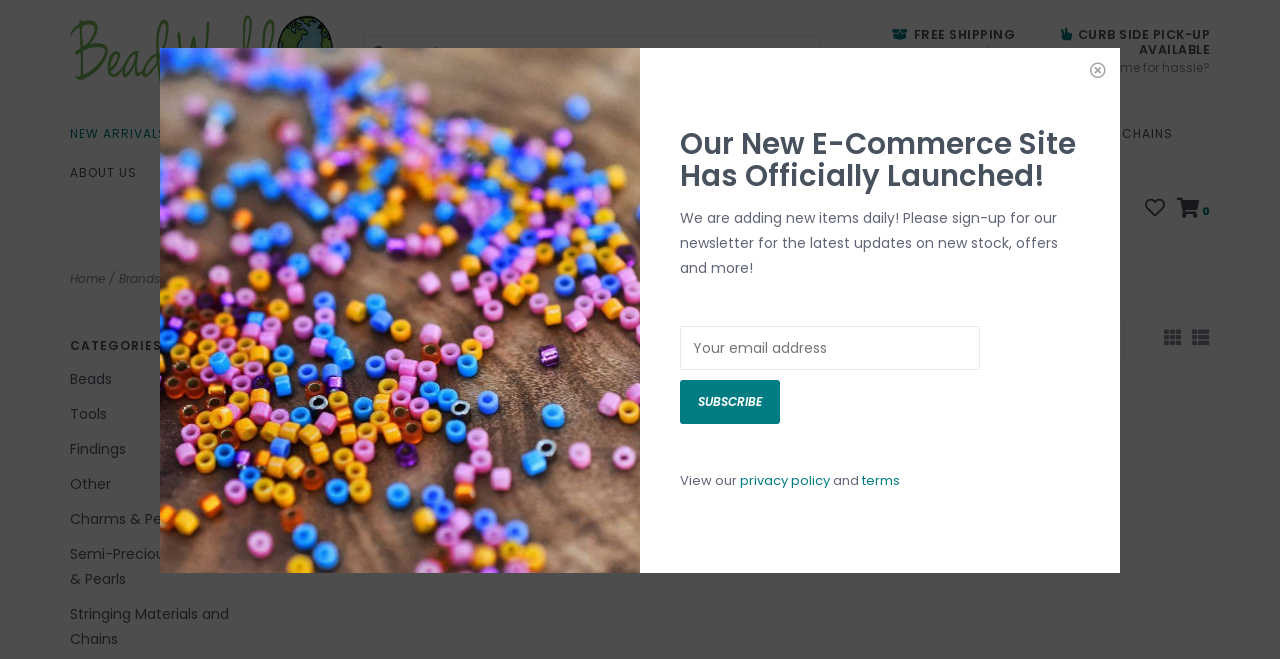

--- FILE ---
content_type: text/html;charset=utf-8
request_url: https://www.beadworld.ca/brands/beautiful-girl/
body_size: 9686
content:
<!DOCTYPE html>
<!-- Austin Theme: v.1.2.6 NoAM -->
<!-- ************************** -->
<html lang="en">
  <head>
    <meta charset="utf-8"/>
<!-- [START] 'blocks/head.rain' -->
<!--

  (c) 2008-2026 Lightspeed Netherlands B.V.
  http://www.lightspeedhq.com
  Generated: 18-01-2026 @ 10:18:55

-->
<link rel="canonical" href="https://www.beadworld.ca/brands/beautiful-girl/"/>
<link rel="alternate" href="https://www.beadworld.ca/index.rss" type="application/rss+xml" title="New products"/>
<meta name="robots" content="noodp,noydir"/>
<meta name="google-site-verification" content="Cpsey_PtBzyROO-kE-sly20FLIPwom3ySM5NGOURUEE"/>
<meta property="og:url" content="https://www.beadworld.ca/brands/beautiful-girl/?source=facebook"/>
<meta property="og:site_name" content="Bead World Incorporated"/>
<meta property="og:title" content="Beautiful Girl"/>
<!--[if lt IE 9]>
<script src="https://cdn.shoplightspeed.com/assets/html5shiv.js?2025-02-20"></script>
<![endif]-->
<!-- [END] 'blocks/head.rain' -->
    <title>Beautiful Girl - Bead World Incorporated</title>
    <meta name="description" content="" />
    <meta name="keywords" content="Beautiful, Girl" />
    <meta http-equiv="X-UA-Compatible" content="IE=edge">
    <meta name="viewport" content="width=device-width, initial-scale=1.0">
    <meta name="apple-mobile-web-app-capable" content="yes">
    <meta name="apple-mobile-web-app-status-bar-style" content="black">
    
    <link rel="shortcut icon" href="https://cdn.shoplightspeed.com/shops/636630/themes/8322/assets/favicon.ico?20200521152215?v1" type="image/x-icon" />
    <link rel="apple-touch-icon" sizes="180x180" href="https://cdn.shoplightspeed.com/shops/636630/themes/8322/assets/favicon.ico?20200521152215">
    
    <link href='//fonts.googleapis.com/css?family=Poppins:300,300i,400,400i,500,500i,600,600i,700,700i,800,800i' rel='stylesheet' type='text/css'>
    <link href='//fonts.googleapis.com/css?family=Poppins:300,300i,400,400i,500,500i,600,600i,700,700i,800,800i' rel='stylesheet' type='text/css'>
    <link href='//fonts.googleapis.com/css?family=Shrikhand:300,300i,400,400i,500,500i,600,600i,700,700i,800,800i' rel='stylesheet' type='text/css'>
    
    <!--<link rel="stylesheet" href="https://use.fontawesome.com/releases/v5.6.3/css/all.css" integrity="sha384-UHRtZLI+pbxtHCWp1t77Bi1L4ZtiqrqD80Kn4Z8NTSRyMA2Fd33n5dQ8lWUE00s/" crossorigin="anonymous">-->
    
    <link rel="stylesheet" href="https://use.fontawesome.com/releases/v5.15.4/css/all.css">
    
    <script src="https://cdn.shoplightspeed.com/assets/jquery-1-9-1.js?2025-02-20"></script>
    <script src="https://cdn.shoplightspeed.com/assets/jquery-ui-1-10-1.js?2025-02-20"></script>
    <script type="text/javascript" src="https://cdn.shoplightspeed.com/shops/636630/themes/8322/assets/slick.js?2025020721550420201207162957"></script>
    
    <link rel="stylesheet" href="https://cdn.shoplightspeed.com/shops/636630/themes/8322/assets/slick.css?2025020721550420201207162957"/>
    <link rel="stylesheet" href="https://cdn.shoplightspeed.com/shops/636630/themes/8322/assets/slick-theme.css?2025020721550420201207162957"/> 
    <link rel="stylesheet" href="https://cdn.shoplightspeed.com/shops/636630/themes/8322/assets/bootstrap.css?2025020721550420201207162957" />
    <link rel="stylesheet" href="https://cdn.shoplightspeed.com/shops/636630/themes/8322/assets/style.css?2025020721550420201207162957" />    
    <link rel="stylesheet" href="https://cdn.shoplightspeed.com/shops/636630/themes/8322/assets/settings.css?2025020721550420201207162957" />  
    <link rel="stylesheet" href="https://cdn.shoplightspeed.com/assets/gui-2-0.css?2025-02-20" />
    <link rel="stylesheet" href="https://cdn.shoplightspeed.com/assets/gui-responsive-2-0.css?2025-02-20" />   
    <link rel="stylesheet" href="https://cdn.shoplightspeed.com/shops/636630/themes/8322/assets/custom.css?2025020721550420201207162957" />
        
    <script type="text/javascript" src="https://cdn.shoplightspeed.com/shops/636630/themes/8322/assets/instafeed-min.js?2025020721550420201207162957"></script>
    <script type="text/javascript" src="https://cdn.shoplightspeed.com/shops/636630/themes/8322/assets/austin-instafeed.js?2025020721550420201207162957"></script>
   
    <script type="text/javascript" src="https://cdn.shoplightspeed.com/shops/636630/themes/8322/assets/global.js?2025020721550420201207162957"></script>
		<script type="text/javascript" src="https://cdn.shoplightspeed.com/shops/636630/themes/8322/assets/bootstrap.js?2025020721550420201207162957"></script>
    <script type="text/javascript" src="https://cdn.shoplightspeed.com/shops/636630/themes/8322/assets/jcarousel.js?2025020721550420201207162957"></script>
    <script type="text/javascript" src="https://cdn.shoplightspeed.com/assets/gui.js?2025-02-20"></script>
    <script type="text/javascript" src="https://cdn.shoplightspeed.com/assets/gui-responsive-2-0.js?2025-02-20"></script>
    <script type="text/javascript" src="https://cdn.shoplightspeed.com/shops/636630/themes/8322/assets/jquery-countdown-min.js?2025020721550420201207162957"></script>
    <script type="text/javascript" src="https://cdn.shoplightspeed.com/shops/636630/themes/8322/assets/jquery-cookie.js?2025020721550420201207162957"></script>
    <script type="text/javascript" src="https://cdn.shoplightspeed.com/shops/636630/themes/8322/assets/jquery-bpopup-min.js?2025020721550420201207162957"></script>
    
    <script type="text/javascript" src="https://cdn.shoplightspeed.com/shops/636630/themes/8322/assets/share42.js?2025020721550420201207162957"></script> 
        
    <!--[if lt IE 9]>
    <link rel="stylesheet" href="https://cdn.shoplightspeed.com/shops/636630/themes/8322/assets/style-ie.css?2025020721550420201207162957" />
    <![endif]-->
    <link rel="stylesheet" media="print" href="https://cdn.shoplightspeed.com/shops/636630/themes/8322/assets/print-min.css?2025020721550420201207162957" />
    
  </head>
  <body style="background: url('https://cdn.shoplightspeed.com/shops/636630/themes/8322/assets/background-main.png?2025020721550420201207162957') repeat top left;" class="body-main template-collection">
    <script>
    	var shopUrl = 'https://www.beadworld.ca/';
    </script>
    
        	
<!-- Element to pop up -->
<div id="newsletter-pop" class="align newsletter-pop wide">
  <span class="button b-close theme_preview_clickable"><span><i class="far fa-times-circle"></i></span></span>
    <div class="pop-bg-img col-sm-6 col-xs-12 vertical" style="background-image: url('https://cdn.shoplightspeed.com/shops/636630/themes/8322/v/4858/assets/newsletter-popup-bg.jpg?20200501085250');"></div>
    <div class="col-sm-6 vertical pop-content">
    <h2>Our New E-Commerce Site Has Officially Launched!</h2>
    <p>We are adding new items daily! Please sign-up for our newsletter for the latest updates on new stock, offers and more!</p>
    <form id="formNewsletter" action="https://www.beadworld.ca/account/newsletter/" method="post">
      <div class="form-row">
        <input type="hidden" name="key" value="61a0431a535c42dae78d6a2c49324984" />
        <input type="text" name="email" id="formNewsletterEmail" value="" placeholder="Your email address"/>
        <a class="btn" href="#" onclick="$('#formNewsletter').submit(); return false;" title="Subscribe" ><span>Subscribe</span></a>
      </div>
    </form>
    <p style="font-size: 13px;">View our <a href="/service/privacy-policy">privacy policy</a> and <a href="/service/general-terms-conditions">terms</a></p>
  </div>
</div>

<script>
$(window).on('load',function(){
  var visits = jQuery.cookie('visits') || 0;
  visits++;
  jQuery.cookie('visits', visits, { expires: 1, path: '/' });
  console.debug(jQuery.cookie('visits'));
  if ( jQuery.cookie('visits') > 1 ) {
    jQuery('#newsletter-pop').hide();
  } else {
    $('#newsletter-pop').bPopup({
     	closeClass: 'b-close',
      escClose: true,
      transition: 'fadeIn'
    })
  }
});
</script>        
    
<header>
      
  <div class="navigation container">
    <div class="logo-usp align">
      <ul class="burger vertical">
        <!--<i class="fas fa-bars"></i>-->
        <img src="https://cdn.shoplightspeed.com/themes/8322/assets/hamburger.png" width="25" alt="menu" />
      </ul>

              <div class="vertical logo col-sm-4 col-md-4 col-lg-3 large">
          <a href="https://www.beadworld.ca/" title="Bead World Incorporated">
            <img src="https://cdn.shoplightspeed.com/shops/636630/themes/8322/assets/logo.png?20200521152215" alt="Bead World Incorporated" />
          </a>
        </div>
            
            <div class="search-form vertical col-xs-12 col-sm-8 col-md-8 col-lg-5 hidden-xs">
        <form action="https://www.beadworld.ca/search/" method="get" id="formSearch">
          <input type="text" name="q" autocomplete="off"  value="" placeholder="Search "/>
          <span onclick="$('#formSearch').submit();" title="Search"></span>
          <span onclick="$('#formSearch').submit();" class="search-icon"><i class="fas fa-search"></i></span>
      	</form>                                                                                       			
      </div>
            
                  <div class="header-usp-wrap vertical col-xs-12 col-sm-6 col-md-4 col-lg-4 hidden-xs hidden-sm hidden-md">
                <div class="header-usp-1 col-xs-6">
          <span class="header-usp-title"><i class="fa fa-box-open"></i> Free Shipping</span>
          <span class="header-usp-subtext">On all orders over $200</span>
        </div>
                        <div class="header-usp-2 col-xs-6">
          <span class="header-usp-title"><i class="fa fa-hand-peace"></i> Curb side Pick-up available</span>
          <span class="header-usp-subtext">Who has time for hassle?</span>
        </div>
              </div>
                </div>
      
        <div class="primary-nav container left">
      <nav class="primary nonbounce desktop vertical left mega">
        <ul>
          <li class="item search-mobile visible-xs">
            <form action="https://www.beadworld.ca/search/" method="get" id="menuSearchMobile">
              <input type="text" name="q" autocomplete="off"  value="" placeholder="Search "/>
              <span onclick="$('#menuSearchMobile').submit();" title="Search"></span>
    				</form>
          </li>
                    <li class="item new-arrivals active">
            <a class="itemLink" href="https://www.beadworld.ca/collection/?sort=newest">New Arrivals</a>
          </li>
                                         <li class="item sub">
            <a class="itemLink" href="https://www.beadworld.ca/beads/" title="Beads">Beads</a>
                        <i class="icon-drop fas fa-angle-down"></i>
            <div class="subnav">
              <div class="container desktop">                <div class="sub-cats two-col">
                  <span class="subcat-title visible-lg">Categories</span>                  <ul class="subnavList">
                                        <!--<li class="item visible-xs">
                      <a class="itemLink" href="https://www.beadworld.ca/beads/" title="Beads">All Beads</a>
                    </li>-->
                                         <li class="subitem">                
                      <a class="subitemLink" href="https://www.beadworld.ca/beads/horn-pipe-beads/" title="Horn Pipe &amp; Beads">Horn Pipe &amp; Beads</a>
                                          </li>
                                         <li class="subitem">                
                      <a class="subitemLink" href="https://www.beadworld.ca/beads/bone-pipe-beads/" title="Bone Pipe &amp; Beads">Bone Pipe &amp; Beads</a>
                                          </li>
                                         <li class="subitem">                
                      <a class="subitemLink" href="https://www.beadworld.ca/beads/glass-beads/" title="Glass Beads">Glass Beads</a>
                       
                      <i class="icon-drop fas fa-angle-down"></i>
                      <div class="subnav visible-xs">
                      	<ul class="subnavList">
                                                    <!--<li class="item visible-xs">
                            <a class="itemLink" href="https://www.beadworld.ca/beads/glass-beads/" title="Glass Beads">All Glass Beads</a>
                          </li>-->
                                                                               <li class="subitem">                
                            <a class="subitemLink" href="https://www.beadworld.ca/beads/glass-beads/glass-pearls/" title="Glass Pearls">Glass Pearls</a>
                          </li>
                                                     <li class="subitem">                
                            <a class="subitemLink" href="https://www.beadworld.ca/beads/glass-beads/glass-bead-strands-2146354/" title="Glass Bead Strands">Glass Bead Strands</a>
                          </li>
                                                                            </ul>
                      </div>
                                          </li>
                                         <li class="subitem">                
                      <a class="subitemLink" href="https://www.beadworld.ca/beads/seed-beads/" title="Seed Beads">Seed Beads</a>
                       
                      <i class="icon-drop fas fa-angle-down"></i>
                      <div class="subnav visible-xs">
                      	<ul class="subnavList">
                                                    <!--<li class="item visible-xs">
                            <a class="itemLink" href="https://www.beadworld.ca/beads/seed-beads/" title="Seed Beads">All Seed Beads</a>
                          </li>-->
                                                                               <li class="subitem">                
                            <a class="subitemLink" href="https://www.beadworld.ca/beads/seed-beads/bugle-beads/" title="Bugle Beads">Bugle Beads</a>
                          </li>
                                                     <li class="subitem">                
                            <a class="subitemLink" href="https://www.beadworld.ca/beads/seed-beads/miyuki-delica-beads/" title="Miyuki Delica Beads">Miyuki Delica Beads</a>
                          </li>
                                                     <li class="subitem">                
                            <a class="subitemLink" href="https://www.beadworld.ca/beads/seed-beads/delica-pendants/" title="Delica Pendants">Delica Pendants</a>
                          </li>
                                                     <li class="subitem">                
                            <a class="subitemLink" href="https://www.beadworld.ca/beads/seed-beads/dyna-mites/" title="Dyna-Mites">Dyna-Mites</a>
                          </li>
                                                     <li class="subitem">                
                            <a class="subitemLink" href="https://www.beadworld.ca/beads/seed-beads/preciosa-seed-beads/" title="Preciosa Seed Beads">Preciosa Seed Beads</a>
                          </li>
                                                     <li class="subitem">                
                            <a class="subitemLink" href="https://www.beadworld.ca/beads/seed-beads/tila-beads/" title="Tila Beads">Tila Beads</a>
                          </li>
                                                     <li class="subitem">                
                            <a class="subitemLink" href="https://www.beadworld.ca/beads/seed-beads/mjb-seed-beads/" title="MJB Seed Beads">MJB Seed Beads</a>
                          </li>
                                                     <li class="subitem">                
                            <a class="subitemLink" href="https://www.beadworld.ca/beads/seed-beads/toho-beads/" title="Toho Beads">Toho Beads</a>
                          </li>
                                                                            </ul>
                      </div>
                                          </li>
                                         <li class="subitem">                
                      <a class="subitemLink" href="https://www.beadworld.ca/beads/crystal-beads/" title="Crystal Beads">Crystal Beads</a>
                       
                      <i class="icon-drop fas fa-angle-down"></i>
                      <div class="subnav visible-xs">
                      	<ul class="subnavList">
                                                    <!--<li class="item visible-xs">
                            <a class="itemLink" href="https://www.beadworld.ca/beads/crystal-beads/" title="Crystal Beads">All Crystal Beads</a>
                          </li>-->
                                                                               <li class="subitem">                
                            <a class="subitemLink" href="https://www.beadworld.ca/beads/crystal-beads/crystal-beads/" title="Crystal Beads">Crystal Beads</a>
                          </li>
                                                                            </ul>
                      </div>
                                          </li>
                                         <li class="subitem">                
                      <a class="subitemLink" href="https://www.beadworld.ca/beads/hematite-beads/" title="Hematite Beads">Hematite Beads</a>
                                          </li>
                                         <li class="subitem">                
                      <a class="subitemLink" href="https://www.beadworld.ca/beads/shell-beads/" title="Shell Beads">Shell Beads</a>
                                          </li>
                                                          </ul>
                </div>
							              <div class="cat-profile align visible-lg">
                                <div class="mega-feat-product vertical"><a href="https://www.beadworld.ca/beads/horn-pipe-beads/"><img src="https://cdn.shoplightspeed.com/assets/blank.gif?2025-02-20" alt="" /></a></div>
                                <div class="mega-feat-product vertical"><a href="https://www.beadworld.ca/beads/bone-pipe-beads/"><img src="https://cdn.shoplightspeed.com/assets/blank.gif?2025-02-20" alt="" /></a></div>
                                <div class="mega-feat-product vertical"><a href="https://www.beadworld.ca/beads/glass-beads/"><img src="https://cdn.shoplightspeed.com/shops/636630/files/21970976/450x450x1/image.jpg" alt="" /></a></div>
                              </div>
							              </div>            </div>
                      </li>
                     <li class="item sub">
            <a class="itemLink" href="https://www.beadworld.ca/tools/" title="Tools">Tools</a>
                        <i class="icon-drop fas fa-angle-down"></i>
            <div class="subnav">
              <div class="container desktop">                <div class="sub-cats two-col">
                  <span class="subcat-title visible-lg">Categories</span>                  <ul class="subnavList">
                                        <!--<li class="item visible-xs">
                      <a class="itemLink" href="https://www.beadworld.ca/tools/" title="Tools">All Tools</a>
                    </li>-->
                                         <li class="subitem">                
                      <a class="subitemLink" href="https://www.beadworld.ca/tools/other-tools/" title="Other Tools">Other Tools</a>
                       
                      <i class="icon-drop fas fa-angle-down"></i>
                      <div class="subnav visible-xs">
                      	<ul class="subnavList">
                                                    <!--<li class="item visible-xs">
                            <a class="itemLink" href="https://www.beadworld.ca/tools/other-tools/" title="Other Tools">All Other Tools</a>
                          </li>-->
                                                                               <li class="subitem">                
                            <a class="subitemLink" href="https://www.beadworld.ca/tools/other-tools/bead-counters/" title="Bead Counters">Bead Counters</a>
                          </li>
                                                     <li class="subitem">                
                            <a class="subitemLink" href="https://www.beadworld.ca/tools/other-tools/reamers/" title="Reamers">Reamers</a>
                          </li>
                                                     <li class="subitem">                
                            <a class="subitemLink" href="https://www.beadworld.ca/tools/other-tools/miscellaneous-tools/" title="Miscellaneous Tools">Miscellaneous Tools</a>
                          </li>
                                                     <li class="subitem">                
                            <a class="subitemLink" href="https://www.beadworld.ca/tools/other-tools/knotting-braiding-tools/" title="Knotting, &amp; Braiding Tools">Knotting, &amp; Braiding Tools</a>
                          </li>
                                                     <li class="subitem">                
                            <a class="subitemLink" href="https://www.beadworld.ca/tools/other-tools/bead-stringer/" title="Bead Stringer">Bead Stringer</a>
                          </li>
                                                                            </ul>
                      </div>
                                          </li>
                                         <li class="subitem">                
                      <a class="subitemLink" href="https://www.beadworld.ca/tools/looms/" title="Looms">Looms</a>
                                          </li>
                                         <li class="subitem">                
                      <a class="subitemLink" href="https://www.beadworld.ca/tools/needles/" title="Needles">Needles</a>
                                          </li>
                                         <li class="subitem">                
                      <a class="subitemLink" href="https://www.beadworld.ca/tools/pliers/" title="Pliers">Pliers</a>
                                          </li>
                                         <li class="subitem">                
                      <a class="subitemLink" href="https://www.beadworld.ca/tools/measuring-tools/" title="Measuring Tools">Measuring Tools</a>
                                          </li>
                                         <li class="subitem">                
                      <a class="subitemLink" href="https://www.beadworld.ca/tools/equipment-irons/" title="Equipment &amp; Irons">Equipment &amp; Irons</a>
                                          </li>
                                         <li class="subitem">                
                      <a class="subitemLink" href="https://www.beadworld.ca/tools/beading-boards-mats/" title="Beading Boards &amp; Mats">Beading Boards &amp; Mats</a>
                                          </li>
                                         <li class="subitem">                
                      <a class="subitemLink" href="https://www.beadworld.ca/tools/cleaning-wax/" title="Cleaning &amp; Wax">Cleaning &amp; Wax</a>
                                          </li>
                                         <li class="subitem">                
                      <a class="subitemLink" href="https://www.beadworld.ca/tools/thread-holders-and-bead-stoppers/" title="Thread Holders and Bead Stoppers">Thread Holders and Bead Stoppers</a>
                                          </li>
                                                          </ul>
                </div>
							              <div class="cat-profile align visible-lg">
                                <div class="mega-feat-product vertical"><a href="https://www.beadworld.ca/tools/other-tools/"><img src="https://cdn.shoplightspeed.com/assets/blank.gif?2025-02-20" alt="" /></a></div>
                                <div class="mega-feat-product vertical"><a href="https://www.beadworld.ca/tools/looms/"><img src="https://cdn.shoplightspeed.com/assets/blank.gif?2025-02-20" alt="" /></a></div>
                                <div class="mega-feat-product vertical"><a href="https://www.beadworld.ca/tools/needles/"><img src="https://cdn.shoplightspeed.com/assets/blank.gif?2025-02-20" alt="" /></a></div>
                              </div>
							              </div>            </div>
                      </li>
                     <li class="item sub">
            <a class="itemLink" href="https://www.beadworld.ca/findings/" title="Findings">Findings</a>
                        <i class="icon-drop fas fa-angle-down"></i>
            <div class="subnav">
              <div class="container desktop">                <div class="sub-cats two-col">
                  <span class="subcat-title visible-lg">Categories</span>                  <ul class="subnavList">
                                        <!--<li class="item visible-xs">
                      <a class="itemLink" href="https://www.beadworld.ca/findings/" title="Findings">All Findings</a>
                    </li>-->
                                         <li class="subitem">                
                      <a class="subitemLink" href="https://www.beadworld.ca/findings/clasps-ends/" title="Clasps &amp; Ends">Clasps &amp; Ends</a>
                       
                      <i class="icon-drop fas fa-angle-down"></i>
                      <div class="subnav visible-xs">
                      	<ul class="subnavList">
                                                    <!--<li class="item visible-xs">
                            <a class="itemLink" href="https://www.beadworld.ca/findings/clasps-ends/" title="Clasps &amp; Ends">All Clasps &amp; Ends</a>
                          </li>-->
                                                                               <li class="subitem">                
                            <a class="subitemLink" href="https://www.beadworld.ca/findings/clasps-ends/ribbon-ends/" title="Ribbon Ends">Ribbon Ends</a>
                          </li>
                                                     <li class="subitem">                
                            <a class="subitemLink" href="https://www.beadworld.ca/findings/clasps-ends/lobster-clasps/" title="Lobster Clasps">Lobster Clasps</a>
                          </li>
                                                     <li class="subitem">                
                            <a class="subitemLink" href="https://www.beadworld.ca/findings/clasps-ends/end-clasp-tube/" title="End Clasp Tube">End Clasp Tube</a>
                          </li>
                                                                            </ul>
                      </div>
                                          </li>
                                         <li class="subitem">                
                      <a class="subitemLink" href="https://www.beadworld.ca/findings/earring-findings/" title="Earring Findings">Earring Findings</a>
                       
                      <i class="icon-drop fas fa-angle-down"></i>
                      <div class="subnav visible-xs">
                      	<ul class="subnavList">
                                                    <!--<li class="item visible-xs">
                            <a class="itemLink" href="https://www.beadworld.ca/findings/earring-findings/" title="Earring Findings">All Earring Findings</a>
                          </li>-->
                                                                               <li class="subitem">                
                            <a class="subitemLink" href="https://www.beadworld.ca/findings/earring-findings/ear-wires/" title="Ear Wires">Ear Wires</a>
                          </li>
                                                     <li class="subitem">                
                            <a class="subitemLink" href="https://www.beadworld.ca/findings/earring-findings/ear-studs/" title="Ear Studs">Ear Studs</a>
                          </li>
                                                     <li class="subitem">                
                            <a class="subitemLink" href="https://www.beadworld.ca/findings/earring-findings/earring-hoops/" title="Earring Hoops">Earring Hoops</a>
                          </li>
                                                     <li class="subitem">                
                            <a class="subitemLink" href="https://www.beadworld.ca/findings/earring-findings/clip-on-earrings/" title="Clip-On Earrings">Clip-On Earrings</a>
                          </li>
                                                     <li class="subitem">                
                            <a class="subitemLink" href="https://www.beadworld.ca/findings/earring-findings/finger-nail-posts/" title="Finger Nail Posts">Finger Nail Posts</a>
                          </li>
                                                     <li class="subitem">                
                            <a class="subitemLink" href="https://www.beadworld.ca/findings/earring-findings/leverbacks/" title="Leverbacks">Leverbacks</a>
                          </li>
                                                     <li class="subitem">                
                            <a class="subitemLink" href="https://www.beadworld.ca/findings/earring-findings/stainess-steel-earring-findings/" title="Stainess Steel Earring Findings">Stainess Steel Earring Findings</a>
                          </li>
                                                     <li class="subitem">                
                            <a class="subitemLink" href="https://www.beadworld.ca/findings/earring-findings/marquise-earrings/" title="Marquise Earrings">Marquise Earrings</a>
                          </li>
                                                     <li class="subitem">                
                            <a class="subitemLink" href="https://www.beadworld.ca/findings/earring-findings/fish-hooks/" title="Fish Hooks ">Fish Hooks </a>
                          </li>
                                                     <li class="subitem">                
                            <a class="subitemLink" href="https://www.beadworld.ca/findings/earring-findings/other-earrings/" title="Other Earrings">Other Earrings</a>
                          </li>
                                                     <li class="subitem">                
                            <a class="subitemLink" href="https://www.beadworld.ca/findings/earring-findings/ear-threads/" title="Ear Threads">Ear Threads</a>
                          </li>
                                                                            </ul>
                      </div>
                                          </li>
                                         <li class="subitem">                
                      <a class="subitemLink" href="https://www.beadworld.ca/findings/jump-rings-split-rings/" title="Jump Rings &amp; Split Rings">Jump Rings &amp; Split Rings</a>
                       
                      <i class="icon-drop fas fa-angle-down"></i>
                      <div class="subnav visible-xs">
                      	<ul class="subnavList">
                                                    <!--<li class="item visible-xs">
                            <a class="itemLink" href="https://www.beadworld.ca/findings/jump-rings-split-rings/" title="Jump Rings &amp; Split Rings">All Jump Rings &amp; Split Rings</a>
                          </li>-->
                                                                               <li class="subitem">                
                            <a class="subitemLink" href="https://www.beadworld.ca/findings/jump-rings-split-rings/open-jump-rings/" title="Open Jump Rings">Open Jump Rings</a>
                          </li>
                                                     <li class="subitem">                
                            <a class="subitemLink" href="https://www.beadworld.ca/findings/jump-rings-split-rings/split-rings/" title="Split Rings">Split Rings</a>
                          </li>
                                                     <li class="subitem">                
                            <a class="subitemLink" href="https://www.beadworld.ca/findings/jump-rings-split-rings/triangle-jump-rings/" title="Triangle Jump Rings">Triangle Jump Rings</a>
                          </li>
                                                                            </ul>
                      </div>
                                          </li>
                                         <li class="subitem">                
                      <a class="subitemLink" href="https://www.beadworld.ca/findings/terminators-wire-protectors/" title="Terminators &amp; Wire Protectors">Terminators &amp; Wire Protectors</a>
                       
                      <i class="icon-drop fas fa-angle-down"></i>
                      <div class="subnav visible-xs">
                      	<ul class="subnavList">
                                                    <!--<li class="item visible-xs">
                            <a class="itemLink" href="https://www.beadworld.ca/findings/terminators-wire-protectors/" title="Terminators &amp; Wire Protectors">All Terminators &amp; Wire Protectors</a>
                          </li>-->
                                                                               <li class="subitem">                
                            <a class="subitemLink" href="https://www.beadworld.ca/findings/terminators-wire-protectors/wire-protectors/" title="Wire Protectors">Wire Protectors</a>
                          </li>
                                                                            </ul>
                      </div>
                                          </li>
                                         <li class="subitem">                
                      <a class="subitemLink" href="https://www.beadworld.ca/findings/crimp-beads-crimp-bead-covers/" title="Crimp Beads &amp; Crimp Bead Covers">Crimp Beads &amp; Crimp Bead Covers</a>
                       
                      <i class="icon-drop fas fa-angle-down"></i>
                      <div class="subnav visible-xs">
                      	<ul class="subnavList">
                                                    <!--<li class="item visible-xs">
                            <a class="itemLink" href="https://www.beadworld.ca/findings/crimp-beads-crimp-bead-covers/" title="Crimp Beads &amp; Crimp Bead Covers">All Crimp Beads &amp; Crimp Bead Covers</a>
                          </li>-->
                                                                               <li class="subitem">                
                            <a class="subitemLink" href="https://www.beadworld.ca/findings/crimp-beads-crimp-bead-covers/crimp-beads/" title="Crimp Beads">Crimp Beads</a>
                          </li>
                                                     <li class="subitem">                
                            <a class="subitemLink" href="https://www.beadworld.ca/findings/crimp-beads-crimp-bead-covers/crimp-bead-covers/" title="Crimp Bead Covers">Crimp Bead Covers</a>
                          </li>
                                                                            </ul>
                      </div>
                                          </li>
                                         <li class="subitem">                
                      <a class="subitemLink" href="https://www.beadworld.ca/findings/head-eye-pins/" title="Head &amp; Eye Pins">Head &amp; Eye Pins</a>
                       
                      <i class="icon-drop fas fa-angle-down"></i>
                      <div class="subnav visible-xs">
                      	<ul class="subnavList">
                                                    <!--<li class="item visible-xs">
                            <a class="itemLink" href="https://www.beadworld.ca/findings/head-eye-pins/" title="Head &amp; Eye Pins">All Head &amp; Eye Pins</a>
                          </li>-->
                                                                               <li class="subitem">                
                            <a class="subitemLink" href="https://www.beadworld.ca/findings/head-eye-pins/eye-pins/" title="Eye Pins">Eye Pins</a>
                          </li>
                                                     <li class="subitem">                
                            <a class="subitemLink" href="https://www.beadworld.ca/findings/head-eye-pins/ball-end-head-pins/" title="Ball End Head Pins">Ball End Head Pins</a>
                          </li>
                                                     <li class="subitem">                
                            <a class="subitemLink" href="https://www.beadworld.ca/findings/head-eye-pins/flat-head-pins/" title="Flat Head Pins">Flat Head Pins</a>
                          </li>
                                                     <li class="subitem">                
                            <a class="subitemLink" href="https://www.beadworld.ca/findings/head-eye-pins/decorative-head-pins/" title="Decorative Head Pins">Decorative Head Pins</a>
                          </li>
                                                                            </ul>
                      </div>
                                          </li>
                                                          </ul>
                </div>
							              <div class="cat-profile align visible-lg">
                                <div class="mega-feat-product vertical"><a href="https://www.beadworld.ca/findings/clasps-ends/"><img src="https://cdn.shoplightspeed.com/assets/blank.gif?2025-02-20" alt="" /></a></div>
                                <div class="mega-feat-product vertical"><a href="https://www.beadworld.ca/findings/earring-findings/"><img src="https://cdn.shoplightspeed.com/assets/blank.gif?2025-02-20" alt="" /></a></div>
                                <div class="mega-feat-product vertical"><a href="https://www.beadworld.ca/findings/jump-rings-split-rings/"><img src="https://cdn.shoplightspeed.com/assets/blank.gif?2025-02-20" alt="" /></a></div>
                              </div>
							              </div>            </div>
                      </li>
                     <li class="item sub">
            <a class="itemLink" href="https://www.beadworld.ca/other/" title="Other">Other</a>
                        <i class="icon-drop fas fa-angle-down"></i>
            <div class="subnav">
              <div class="container desktop">                <div class="sub-cats">
                  <span class="subcat-title visible-lg">Categories</span>                  <ul class="subnavList">
                                        <!--<li class="item visible-xs">
                      <a class="itemLink" href="https://www.beadworld.ca/other/" title="Other">All Other</a>
                    </li>-->
                                         <li class="subitem">                
                      <a class="subitemLink" href="https://www.beadworld.ca/other/beading-foundation/" title="Beading Foundation">Beading Foundation</a>
                                          </li>
                                         <li class="subitem">                
                      <a class="subitemLink" href="https://www.beadworld.ca/other/glues-adhesives/" title="Glues &amp; Adhesives">Glues &amp; Adhesives</a>
                                          </li>
                                                          </ul>
                </div>
							              <div class="cat-profile align visible-lg">
                                <div class="mega-feat-product vertical"><a href="https://www.beadworld.ca/other/beading-foundation/"><img src="https://cdn.shoplightspeed.com/assets/blank.gif?2025-02-20" alt="" /></a></div>
                                <div class="mega-feat-product vertical"><a href="https://www.beadworld.ca/other/glues-adhesives/"><img src="https://cdn.shoplightspeed.com/assets/blank.gif?2025-02-20" alt="" /></a></div>
                              </div>
							              </div>            </div>
                      </li>
                     <li class="item sub">
            <a class="itemLink" href="https://www.beadworld.ca/charms-pendants/" title="Charms &amp; Pendants">Charms &amp; Pendants</a>
                        <i class="icon-drop fas fa-angle-down"></i>
            <div class="subnav">
              <div class="container desktop">                <div class="sub-cats">
                  <span class="subcat-title visible-lg">Categories</span>                  <ul class="subnavList">
                                        <!--<li class="item visible-xs">
                      <a class="itemLink" href="https://www.beadworld.ca/charms-pendants/" title="Charms &amp; Pendants">All Charms &amp; Pendants</a>
                    </li>-->
                                         <li class="subitem">                
                      <a class="subitemLink" href="https://www.beadworld.ca/charms-pendants/pendants/" title="Pendants">Pendants</a>
                       
                      <i class="icon-drop fas fa-angle-down"></i>
                      <div class="subnav visible-xs">
                      	<ul class="subnavList">
                                                    <!--<li class="item visible-xs">
                            <a class="itemLink" href="https://www.beadworld.ca/charms-pendants/pendants/" title="Pendants">All Pendants</a>
                          </li>-->
                                                                               <li class="subitem">                
                            <a class="subitemLink" href="https://www.beadworld.ca/charms-pendants/pendants/enamel-pendants/" title="Enamel Pendants">Enamel Pendants</a>
                          </li>
                                                     <li class="subitem">                
                            <a class="subitemLink" href="https://www.beadworld.ca/charms-pendants/pendants/glass-pendants/" title="Glass Pendants">Glass Pendants</a>
                          </li>
                                                     <li class="subitem">                
                            <a class="subitemLink" href="https://www.beadworld.ca/charms-pendants/pendants/surgical-steel/" title="Surgical Steel">Surgical Steel</a>
                          </li>
                                                                            </ul>
                      </div>
                                          </li>
                                         <li class="subitem">                
                      <a class="subitemLink" href="https://www.beadworld.ca/charms-pendants/charms/" title="Charms">Charms</a>
                       
                      <i class="icon-drop fas fa-angle-down"></i>
                      <div class="subnav visible-xs">
                      	<ul class="subnavList">
                                                    <!--<li class="item visible-xs">
                            <a class="itemLink" href="https://www.beadworld.ca/charms-pendants/charms/" title="Charms">All Charms</a>
                          </li>-->
                                                                               <li class="subitem">                
                            <a class="subitemLink" href="https://www.beadworld.ca/charms-pendants/charms/holidays/" title="Holidays">Holidays</a>
                          </li>
                                                     <li class="subitem">                
                            <a class="subitemLink" href="https://www.beadworld.ca/charms-pendants/charms/stainless-steel-charms/" title="Stainless Steel Charms">Stainless Steel Charms</a>
                          </li>
                                                     <li class="subitem">                
                            <a class="subitemLink" href="https://www.beadworld.ca/charms-pendants/charms/sterling-silver-charms/" title="Sterling Silver Charms">Sterling Silver Charms</a>
                          </li>
                                                     <li class="subitem">                
                            <a class="subitemLink" href="https://www.beadworld.ca/charms-pendants/charms/enamel-charms/" title="Enamel Charms">Enamel Charms</a>
                          </li>
                                                     <li class="subitem">                
                            <a class="subitemLink" href="https://www.beadworld.ca/charms-pendants/charms/base-metal/" title="Base Metal">Base Metal</a>
                          </li>
                                                                            </ul>
                      </div>
                                          </li>
                                                          </ul>
                </div>
							              <div class="cat-profile align visible-lg">
                                <div class="mega-feat-product vertical"><a href="https://www.beadworld.ca/charms-pendants/pendants/"><img src="https://cdn.shoplightspeed.com/assets/blank.gif?2025-02-20" alt="" /></a></div>
                                <div class="mega-feat-product vertical"><a href="https://www.beadworld.ca/charms-pendants/charms/"><img src="https://cdn.shoplightspeed.com/assets/blank.gif?2025-02-20" alt="" /></a></div>
                              </div>
							              </div>            </div>
                      </li>
                     <li class="item sub">
            <a class="itemLink" href="https://www.beadworld.ca/semi-precious-stones-pearls/" title="Semi-Precious Stones &amp; Pearls">Semi-Precious Stones &amp; Pearls</a>
                        <i class="icon-drop fas fa-angle-down"></i>
            <div class="subnav">
              <div class="container desktop">                <div class="sub-cats two-col">
                  <span class="subcat-title visible-lg">Categories</span>                  <ul class="subnavList">
                                        <!--<li class="item visible-xs">
                      <a class="itemLink" href="https://www.beadworld.ca/semi-precious-stones-pearls/" title="Semi-Precious Stones &amp; Pearls">All Semi-Precious Stones &amp; Pearls</a>
                    </li>-->
                                         <li class="subitem">                
                      <a class="subitemLink" href="https://www.beadworld.ca/semi-precious-stones-pearls/semi-precious-beads-round/" title="Semi-Precious Beads Round">Semi-Precious Beads Round</a>
                                          </li>
                                         <li class="subitem">                
                      <a class="subitemLink" href="https://www.beadworld.ca/semi-precious-stones-pearls/semi-precious-pendants/" title="Semi-Precious Pendants">Semi-Precious Pendants</a>
                                          </li>
                                         <li class="subitem">                
                      <a class="subitemLink" href="https://www.beadworld.ca/semi-precious-stones-pearls/fresh-water-pearls/" title="Fresh Water Pearls">Fresh Water Pearls</a>
                                          </li>
                                         <li class="subitem">                
                      <a class="subitemLink" href="https://www.beadworld.ca/semi-precious-stones-pearls/gem-stones/" title="Gem Stones">Gem Stones</a>
                                          </li>
                                         <li class="subitem">                
                      <a class="subitemLink" href="https://www.beadworld.ca/semi-precious-stones-pearls/semi-precious-beads-faceted/" title="Semi-Precious Beads Faceted">Semi-Precious Beads Faceted</a>
                                          </li>
                                         <li class="subitem">                
                      <a class="subitemLink" href="https://www.beadworld.ca/semi-precious-stones-pearls/semi-precious-beads-shapes/" title="Semi-Precious Beads Shapes">Semi-Precious Beads Shapes</a>
                                          </li>
                                         <li class="subitem">                
                      <a class="subitemLink" href="https://www.beadworld.ca/semi-precious-stones-pearls/semi-precious-stone-chips/" title="Semi-Precious Stone Chips">Semi-Precious Stone Chips</a>
                                          </li>
                                         <li class="subitem">                
                      <a class="subitemLink" href="https://www.beadworld.ca/semi-precious-stones-pearls/shell-pearl/" title="Shell Pearl">Shell Pearl</a>
                                          </li>
                                                          </ul>
                </div>
							              <div class="cat-profile align visible-lg">
                                <div class="mega-feat-product vertical"><a href="https://www.beadworld.ca/semi-precious-stones-pearls/semi-precious-beads-round/"><img src="https://cdn.shoplightspeed.com/shops/636630/files/21971052/450x450x1/image.jpg" alt="" /></a></div>
                                <div class="mega-feat-product vertical"><a href="https://www.beadworld.ca/semi-precious-stones-pearls/semi-precious-pendants/"><img src="https://cdn.shoplightspeed.com/assets/blank.gif?2025-02-20" alt="" /></a></div>
                                <div class="mega-feat-product vertical"><a href="https://www.beadworld.ca/semi-precious-stones-pearls/fresh-water-pearls/"><img src="https://cdn.shoplightspeed.com/assets/blank.gif?2025-02-20" alt="" /></a></div>
                              </div>
							              </div>            </div>
                      </li>
                     <li class="item sub">
            <a class="itemLink" href="https://www.beadworld.ca/stringing-materials-and-chains/" title="Stringing Materials and Chains">Stringing Materials and Chains</a>
                        <i class="icon-drop fas fa-angle-down"></i>
            <div class="subnav">
              <div class="container desktop">                <div class="sub-cats">
                  <span class="subcat-title visible-lg">Categories</span>                  <ul class="subnavList">
                                        <!--<li class="item visible-xs">
                      <a class="itemLink" href="https://www.beadworld.ca/stringing-materials-and-chains/" title="Stringing Materials and Chains">All Stringing Materials and Chains</a>
                    </li>-->
                                         <li class="subitem">                
                      <a class="subitemLink" href="https://www.beadworld.ca/stringing-materials-and-chains/elastic-cord/" title="Elastic Cord">Elastic Cord</a>
                       
                      <i class="icon-drop fas fa-angle-down"></i>
                      <div class="subnav visible-xs">
                      	<ul class="subnavList">
                                                    <!--<li class="item visible-xs">
                            <a class="itemLink" href="https://www.beadworld.ca/stringing-materials-and-chains/elastic-cord/" title="Elastic Cord">All Elastic Cord</a>
                          </li>-->
                                                                               <li class="subitem">                
                            <a class="subitemLink" href="https://www.beadworld.ca/stringing-materials-and-chains/elastic-cord/power-cord/" title="Power Cord">Power Cord</a>
                          </li>
                                                                            </ul>
                      </div>
                                          </li>
                                         <li class="subitem">                
                      <a class="subitemLink" href="https://www.beadworld.ca/stringing-materials-and-chains/wire/" title="Wire">Wire</a>
                       
                      <i class="icon-drop fas fa-angle-down"></i>
                      <div class="subnav visible-xs">
                      	<ul class="subnavList">
                                                    <!--<li class="item visible-xs">
                            <a class="itemLink" href="https://www.beadworld.ca/stringing-materials-and-chains/wire/" title="Wire">All Wire</a>
                          </li>-->
                                                                               <li class="subitem">                
                            <a class="subitemLink" href="https://www.beadworld.ca/stringing-materials-and-chains/wire/zebra-wire/" title="Zebra Wire">Zebra Wire</a>
                          </li>
                                                                            </ul>
                      </div>
                                          </li>
                                         <li class="subitem">                
                      <a class="subitemLink" href="https://www.beadworld.ca/stringing-materials-and-chains/cord-thread/" title="Cord &amp; Thread">Cord &amp; Thread</a>
                       
                      <i class="icon-drop fas fa-angle-down"></i>
                      <div class="subnav visible-xs">
                      	<ul class="subnavList">
                                                    <!--<li class="item visible-xs">
                            <a class="itemLink" href="https://www.beadworld.ca/stringing-materials-and-chains/cord-thread/" title="Cord &amp; Thread">All Cord &amp; Thread</a>
                          </li>-->
                                                                               <li class="subitem">                
                            <a class="subitemLink" href="https://www.beadworld.ca/stringing-materials-and-chains/cord-thread/fireline/" title="Fireline">Fireline</a>
                          </li>
                                                     <li class="subitem">                
                            <a class="subitemLink" href="https://www.beadworld.ca/stringing-materials-and-chains/cord-thread/nylon-thread/" title="Nylon Thread">Nylon Thread</a>
                          </li>
                                                     <li class="subitem">                
                            <a class="subitemLink" href="https://www.beadworld.ca/stringing-materials-and-chains/cord-thread/silamide/" title="Silamide">Silamide</a>
                          </li>
                                                     <li class="subitem">                
                            <a class="subitemLink" href="https://www.beadworld.ca/stringing-materials-and-chains/cord-thread/sinew/" title="Sinew">Sinew</a>
                          </li>
                                                                            </ul>
                      </div>
                                          </li>
                                                          </ul>
                </div>
							              <div class="cat-profile align visible-lg">
                                <div class="mega-feat-product vertical"><a href="https://www.beadworld.ca/stringing-materials-and-chains/elastic-cord/"><img src="https://cdn.shoplightspeed.com/assets/blank.gif?2025-02-20" alt="" /></a></div>
                                <div class="mega-feat-product vertical"><a href="https://www.beadworld.ca/stringing-materials-and-chains/wire/"><img src="https://cdn.shoplightspeed.com/assets/blank.gif?2025-02-20" alt="" /></a></div>
                                <div class="mega-feat-product vertical"><a href="https://www.beadworld.ca/stringing-materials-and-chains/cord-thread/"><img src="https://cdn.shoplightspeed.com/assets/blank.gif?2025-02-20" alt="" /></a></div>
                              </div>
							              </div>            </div>
                      </li>
                                                                      <li class="item"><a class="itemLink" href="https://www.beadworld.ca/service/about/" title="About Us">About Us</a></li>
                    <li class="item"><a class="itemLink" href="https://www.beadworld.ca/service/hours-and-location" title="Hours &amp; Location">Hours &amp; Location</a></li>
                    <li class="item"><a class="itemLink" href="https://goo.gl/maps/D1UD77jJTq7GhXv98" title="Virtual Tour " target="_blank">Virtual Tour </a></li>
                  </ul>
        <i class="icon-remove fas fa-times"></i>
      </nav>
       

      <div class="cart-acct-wrap right">
              <ul class="cart-acct"> 
                              <li>
            <a href="https://www.beadworld.ca/account/wishlist/" title="My wishlist" class="my-wishlist">
              <i class="far fa-heart"></i>
            </a>
          </li>
                    <li>
            <a href="https://www.beadworld.ca/cart/" title="Cart" class="cart"> 
              <i class="fas fa-shopping-cart"></i><span class="bag-count">0</span>
            </a>
          </li>
        </ul>
              </div>
    </div>
        
  </div>
              <div class="header-usp-wrap-mobile hidden-lg text-center">
                <div class="header-usp-1 col-xs-6">
          <span class="header-usp-title"><i class="fa fa-box-open"></i> Free Shipping</span>
          <span class="header-usp-subtext">On all orders over $200</span>
        </div>
                        <div class="header-usp-2 col-xs-6">
          <span class="header-usp-title"><i class="fa fa-hand-peace"></i> Curb side Pick-up available</span>
          <span class="header-usp-subtext">Who has time for hassle?</span>
        </div>
              </div>
              </header>

<div class="search-form mobile visible-xs">
  <div class="container">
    <form action="https://www.beadworld.ca/search/" method="get" id="formSearchMobile">
      <input type="text" name="q" autocomplete="off"  value="" placeholder="Search "/>
      <span onclick="$('#formSearchMobile').submit();" title="Search"></span>
      <span class="search-icon"><i class="fas fa-search"></i></span>
    </form>                                                                                       </div>
</div>
    
<div itemscope itemtype="http://schema.org/BreadcrumbList">
	<div itemprop="itemListElement" itemscope itemtype="http://schema.org/ListItem">
    <a itemprop="item" href="https://www.beadworld.ca/"><span itemprop="name" content="Home"></span></a>
    <meta itemprop="position" content="1" />
  </div>
    	<div itemprop="itemListElement" itemscope itemtype="http://schema.org/ListItem">
      <a itemprop="item" href="https://www.beadworld.ca/brands/"><span itemprop="name" content="Brands"></span></a>
      <meta itemprop="position" content="2" />
    </div>
    	<div itemprop="itemListElement" itemscope itemtype="http://schema.org/ListItem">
      <a itemprop="item" href="https://www.beadworld.ca/brands/beautiful-girl/"><span itemprop="name" content="Beautiful Girl"></span></a>
      <meta itemprop="position" content="3" />
    </div>
  </div>

    
    <div class="wrapper">
                              <div class="container content">
                <div class="page-title row">
  <div class="col-sm-6 col-md-6 visible-xs">
    <h1>Beautiful Girl</h1>
  </div>
  <div class="col-sm-6 col-md-6 breadcrumbs">
    <a href="https://www.beadworld.ca/" title="Home">Home</a>
    
        / <a href="https://www.beadworld.ca/brands/">Brands</a>
        / <a href="https://www.beadworld.ca/brands/beautiful-girl/">Beautiful Girl</a>
      </div>  
  </div>
<div class="collection-main row">
  <div id="filterBy" class="filterBy inactive visible-xs col-xs-6">
    <button class="btn">Filter by</button>
  </div>
  <form action="https://www.beadworld.ca/brands/beautiful-girl/" method="get" id="filter_form" class="filter-form">
        <input type="hidden" name="mode" value="grid" id="filter_form_mode" />
        <input type="hidden" name="sort" value="popular" id="filter_form_sort" />
  <div class="col-sm-3 col-md-2 sidebar hidden-xs">
    
<div id="filters" class="filters">

        

        <h3 class="sidebar-title">Categories</h3>
    <div class="filters-cat" id="filters-cat">
      <ul>
              <li class="item"><span class="arrow"></span><a href="https://www.beadworld.ca/beads/" class="itemLink" title="Beads">Beads </a>
                </li>
              <li class="item"><span class="arrow"></span><a href="https://www.beadworld.ca/tools/" class="itemLink" title="Tools">Tools </a>
                </li>
              <li class="item"><span class="arrow"></span><a href="https://www.beadworld.ca/findings/" class="itemLink" title="Findings">Findings </a>
                </li>
              <li class="item"><span class="arrow"></span><a href="https://www.beadworld.ca/other/" class="itemLink" title="Other">Other </a>
                </li>
              <li class="item"><span class="arrow"></span><a href="https://www.beadworld.ca/charms-pendants/" class="itemLink" title="Charms &amp; Pendants">Charms &amp; Pendants </a>
                </li>
              <li class="item"><span class="arrow"></span><a href="https://www.beadworld.ca/semi-precious-stones-pearls/" class="itemLink" title="Semi-Precious Stones &amp; Pearls">Semi-Precious Stones &amp; Pearls </a>
                </li>
              <li class="item"><span class="arrow"></span><a href="https://www.beadworld.ca/stringing-materials-and-chains/" class="itemLink" title="Stringing Materials and Chains">Stringing Materials and Chains </a>
                </li>
            </ul>
    </div>
                          
              
                      </div>  </div>
  <div class="col-xs-6 col-sm-9 col-md-10 sortBy-header">
      <div class="align">
        <div class="page-title col-sm-6 vertical hidden-xs">
    			<h1>Beautiful Girl</h1>
  			</div>
        <div class="count col-sm-3 vertical text-right hidden-xs">
          <span>0 results</span>
        </div>
        <div class="sortBy col-xs-6 col-sm-3 vertical text-right">  
          <select name="sort" onchange="$('#formSortModeLimit').submit();">
                            <option value="popular" selected="selected">Popularity</option>
                            <option value="newest">Newest products</option>
                            <option value="lowest">Lowest price</option>
                            <option value="highest">Highest price</option>
                            <option value="asc">Name ascending</option>
                            <option value="desc">Name descending</option>
                        </select>
        </div>
        <div class="modes col-sm-4 hidden-xs hidden-sm text-right vertical">
          <a href="?mode=grid"><i class="fa fa-th"></i></a>
          <a href="?mode=list"><i class="fa fa-th-list"></i></a>
        </div>
    	</div>
  </div>
  </form>
  <div class="mobile-sidebar hide col-xs-12" id="cat-sidebar">
    
<div id="filters" class="filters">
    <form action="https://www.beadworld.ca/brands/beautiful-girl/" method="get" id="filter_form" class="filter-form">
        <input type="hidden" name="mode" value="grid" id="filter_form_mode" />
        <input type="hidden" name="sort" value="popular" id="filter_form_sort" />
    <div id="filtermenu">    
                        
                        
                        
            <h3 class="sidebar-title">Categories</h3>
      <div class="filters-cat" id="filters-cat">
        <ul>
                  <li class="item"><span class="arrow"></span><a href="https://www.beadworld.ca/beads/" class="itemLink" title="Beads">Beads </a>
                    </li>
                  <li class="item"><span class="arrow"></span><a href="https://www.beadworld.ca/tools/" class="itemLink" title="Tools">Tools </a>
                    </li>
                  <li class="item"><span class="arrow"></span><a href="https://www.beadworld.ca/findings/" class="itemLink" title="Findings">Findings </a>
                    </li>
                  <li class="item"><span class="arrow"></span><a href="https://www.beadworld.ca/other/" class="itemLink" title="Other">Other </a>
                    </li>
                  <li class="item"><span class="arrow"></span><a href="https://www.beadworld.ca/charms-pendants/" class="itemLink" title="Charms &amp; Pendants">Charms &amp; Pendants </a>
                    </li>
                  <li class="item"><span class="arrow"></span><a href="https://www.beadworld.ca/semi-precious-stones-pearls/" class="itemLink" title="Semi-Precious Stones &amp; Pearls">Semi-Precious Stones &amp; Pearls </a>
                    </li>
                  <li class="item"><span class="arrow"></span><a href="https://www.beadworld.ca/stringing-materials-and-chains/" class="itemLink" title="Stringing Materials and Chains">Stringing Materials and Chains </a>
                    </li>
                </ul>
      </div>
            
    </div>
  </form>
</div>  </div>
  
  <div class="products col-xs-12 col-sm-9 col-md-10">    
            <div>
     &nbsp
    </div>
        <div class="product-list">
       
            	<div class="no-products-found">No products found...</div>
          </div>
  </div>
</div>


<script type="text/javascript">
  $(function(){
    $('#filter_form input, #filter_form select').change(function(){
      $(this).closest('form').submit();
    });
    
    $("#collection-filter-price").slider({
      range: true,
      min: 0,
      max: 5,
      values: [0, 5],
      step: 1,
      slide: function( event, ui){
    $('.sidebar-filter-range .min span').html(ui.values[0]);
    $('.sidebar-filter-range .max span').html(ui.values[1]);
    
    $('#filter_form_min').val(ui.values[0]);
    $('#filter_form_max').val(ui.values[1]);
  },
    stop: function(event, ui){
    $('#filter_form').submit();
  }
    });
  });
</script>      </div>
      
      

<div id="footerNewsletter" class="footer-newsletter">
  <div class="container">
    <div class="newsletter-wrap row align">
      <div class="col-xs-12 col-md-6 vertical">
        <span class="title">Sign up for our newsletter</span>
      </div>
      <div class="col-xs-12 col-md-6 vertical">
        <form id="formNewsletterBottom" action="https://www.beadworld.ca/account/newsletter/" method="post">
          <input type="hidden" name="key" value="61a0431a535c42dae78d6a2c49324984" />
          <input type="text" name="email" id="formNewsletterEmail" value="" placeholder="E-mail"/>
          <a class="btn" href="#" onclick="$('#formNewsletterBottom').submit(); return false;" title="Subscribe" ><span>Subscribe</span></a>
        </form>
      </div>
    </div>
  </div>
</div>

<footer>
  <div class="container">
    <div class="align footer-main row">
      <div class="links col-xs-12 col-sm-7 col-md-8 vertical">
        <div class="links-head first col-xs-12 col-sm-4 col-md-3">
            <label class="footercollapse" for="_1">
                            <h4>Customer service</h4>
                            <i class="fas fa-angle-down"></i>
          	</label>
            <input class="footercollapse_input hidden-md hidden-lg hidden-sm" id="_1" type="checkbox">
            <div class="list">
              <ul class="no-underline no-list-style">
                                <li><a href="https://www.beadworld.ca/service/#faq">FAQ</a></li>    
                                  <li><a href="https://www.beadworld.ca/service/about/" title="About Us &amp; Location" >About Us &amp; Location</a>
                  </li>
                                    <li><a href="https://www.beadworld.ca/service/payment-methods/" title="Payment methods" >Payment methods</a>
                  </li>
                                    <li><a href="https://www.beadworld.ca/service/shipping-returns/" title="Shipping &amp; returns" >Shipping &amp; returns</a>
                  </li>
                                    <li><a href="https://www.beadworld.ca/service/" title="Customer support" >Customer support</a>
                  </li>
                                    <li><a href="https://www.beadworld.ca/service/wholesale/" title="Wholesale " >Wholesale </a>
                  </li>
                                    <li><a href="https://www.beadworld.ca/service/hours-and-location/" title="Hours and Location " >Hours and Location </a>
                  </li>
                                                </ul>
            </div> 
        </div>     
				        <div class="links-head col-xs-12 col-sm-4 col-md-3">
      		<label class="footercollapse" for="_2">
                          	<h4>Products</h4>
                            <i class="fas fa-angle-down"></i>
          </label>
                <input class="footercollapse_input hidden-md hidden-lg hidden-sm" id="_2" type="checkbox">
                <div class="list">
          <ul>
                        <li><a href="https://www.beadworld.ca/collection/" title="All products">All products</a></li>
            <li><a href="https://www.beadworld.ca/collection/?sort=newest" title="New products">New products</a></li>
            <li><a href="https://www.beadworld.ca/collection/offers/" title="Sales">Sales</a></li>
                                                <li><a href="https://www.beadworld.ca/index.rss" title="RSS feed">RSS feed</a></li>
                    </ul>
        </div>
        </div>
				        <div class="links-head col-xs-12 col-sm-4 col-md-3">
          <label class="footercollapse" for="_3">
            	  
            	<h4>My account</h4>
                            <i class="fas fa-angle-down"></i>
          </label>
          <input class="footercollapse_input hidden-md hidden-lg hidden-sm" id="_3" type="checkbox">
          <div class="list">
          <ul>
                                    <li><a href="https://www.beadworld.ca/account/" title="Register">Register</a></li>
                        <li><a href="https://www.beadworld.ca/account/orders/" title="My orders">My orders</a></li>
                        <li><a href="https://www.beadworld.ca/account/wishlist/" title="My wishlist">My wishlist</a></li>
                                  </ul>
        </div>
        </div>
        <div class="links-head col-xs-12 hidden-sm col-md-3">
             <label class="footercollapse" for="_4">
                
               <h4>Get in touch</h4>
                               <i class="fas fa-angle-down"></i>	
          	 </label>
             <input class="footercollapse_input hidden-md hidden-lg hidden-sm" id="_4" type="checkbox">
            <div class="list">
              <div class="contact">
                <ul>
                                                          <li><a href="tel:+1-780-484-2263 "><i class="fas fa-phone"></i> +1-780-484-2263 </a></li>
                                       
                                          <li><a href="/cdn-cgi/l/email-protection#6b02050d042b090e0a0f1c0419070f45080a" title="Email"><span class="__cf_email__" data-cfemail="cfa6a1a9a08fadaaaeabb8a0bda3abe1acae">[email&#160;protected]</span></a></li>
                                                                      </ul>
              </div>
          </div>
        </div>
              	<div class="payments row col-sm-12">
                    <a href="https://www.beadworld.ca/service/payment-methods/" title="Payment methods">
            <img src="https://cdn.shoplightspeed.com/assets/icon-payment-paypalcp.png?2025-02-20" alt="PayPal" />
          </a>
                    <a href="https://www.beadworld.ca/service/payment-methods/" title="Payment methods">
            <img src="https://cdn.shoplightspeed.com/assets/icon-payment-cash.png?2025-02-20" alt="Cash" />
          </a>
                    <a href="https://www.beadworld.ca/service/payment-methods/" title="Payment methods">
            <img src="https://cdn.shoplightspeed.com/assets/icon-payment-giftcard.png?2025-02-20" alt="Giftcard" />
          </a>
                    <a href="https://www.beadworld.ca/service/payment-methods/" title="Payment methods">
            <img src="https://cdn.shoplightspeed.com/assets/icon-payment-creditcard.png?2025-02-20" alt="Credit Card" />
          </a>
                    <a href="https://www.beadworld.ca/service/payment-methods/" title="Payment methods">
            <img src="https://cdn.shoplightspeed.com/assets/icon-payment-mastercard.png?2025-02-20" alt="MasterCard" />
          </a>
                    <a href="https://www.beadworld.ca/service/payment-methods/" title="Payment methods">
            <img src="https://cdn.shoplightspeed.com/assets/icon-payment-visa.png?2025-02-20" alt="Visa" />
          </a>
                    <a href="https://www.beadworld.ca/service/payment-methods/" title="Payment methods">
            <img src="https://cdn.shoplightspeed.com/assets/icon-payment-americanexpress.png?2025-02-20" alt="American Express" />
          </a>
                  </div>
              </div>
      <div class="footer-contact vertical col-xs-12 col-sm-5 col-md-4">
        <h3>Need some help?</h3>
        <span>We&#039;re here and ready by phone and chat every day, 10a - 5p MT</span>
        <ul class="footer-contact-icons">
                    <li><a href="tel:+1-780-484-2263 "><i class="fas fa-phone-volume"></i><br />Call</a></li>
                                <li><a href="https://www.facebook.com/beadworldedmonton/" target="_blank"><i class="fas fa-comment"></i><br />Chat</a></li>
                                <li><a href="/cdn-cgi/l/email-protection#4c25222a230c2e292d283b233e2028622f2d" target="_blank"><i class="fas fa-envelope-open"></i><br />Email</a></li>
                                          <li><a href="https://www.beadworld.ca/service/#faq" target="_blank"><i class="fas fa-question-circle"></i><br />FAQ</a></li>
                  </ul>
      </div>
    </div>  
  </div>
  <div class="copyright-payment">
    <div class="container">
      <div class="row align">
        <div class="footer-logo col-xs-12 col-md-4 vertical hidden-xs hidden-sm">
          <a href="https://www.beadworld.ca/"><img src="https://cdn.shoplightspeed.com/shops/636630/themes/8322/assets/logo.png?20200521152215" title="logo" /></a>
        </div>
        
        <div class="social-media col-xs-12 col-sm-4 vertical">
                              <div class="inline-block relative">
                        <a href="https://www.facebook.com/beadworldedmonton/" class="social-icon facebook" target="_blank"><i class="fab fa-facebook-square"></i></a>                                                <a href="https://youtube.com" class="social-icon youtube" target="_blank"><i class="fab fa-youtube"></i></a>                        <a href="https://www.instagram.com/beadworldyeg/" class="social-icon instagram" target="_blank" title="Instagram Bead World Incorporated"><i class="fab fa-instagram"></i></a>
            
          </div>
                  </div>
        <div class="copyright col-xs-12 col-sm-6 col-md-4 vertical">
          Bead World Incorporated © 2026<br /> 
                    <a href="https://themes.lightspeedhq.com/en/austin.html">Austin Theme</a> - Powered by
                    <a href="http://www.lightspeedhq.com" title="Lightspeed" target="_blank">Lightspeed</a>
                                      </div>
      </div>
    </div>
  </div>
</footer>      
    </div>
    <!-- [START] 'blocks/body.rain' -->
<script data-cfasync="false" src="/cdn-cgi/scripts/5c5dd728/cloudflare-static/email-decode.min.js"></script><script>
(function () {
  var s = document.createElement('script');
  s.type = 'text/javascript';
  s.async = true;
  s.src = 'https://www.beadworld.ca/services/stats/pageview.js';
  ( document.getElementsByTagName('head')[0] || document.getElementsByTagName('body')[0] ).appendChild(s);
})();
</script>
<!-- [END] 'blocks/body.rain' -->
        
    <script>(function(){function c(){var b=a.contentDocument||a.contentWindow.document;if(b){var d=b.createElement('script');d.innerHTML="window.__CF$cv$params={r:'9bfd59e1ce78689d',t:'MTc2ODczMTUzNS4wMDAwMDA='};var a=document.createElement('script');a.nonce='';a.src='/cdn-cgi/challenge-platform/scripts/jsd/main.js';document.getElementsByTagName('head')[0].appendChild(a);";b.getElementsByTagName('head')[0].appendChild(d)}}if(document.body){var a=document.createElement('iframe');a.height=1;a.width=1;a.style.position='absolute';a.style.top=0;a.style.left=0;a.style.border='none';a.style.visibility='hidden';document.body.appendChild(a);if('loading'!==document.readyState)c();else if(window.addEventListener)document.addEventListener('DOMContentLoaded',c);else{var e=document.onreadystatechange||function(){};document.onreadystatechange=function(b){e(b);'loading'!==document.readyState&&(document.onreadystatechange=e,c())}}}})();</script><script defer src="https://static.cloudflareinsights.com/beacon.min.js/vcd15cbe7772f49c399c6a5babf22c1241717689176015" integrity="sha512-ZpsOmlRQV6y907TI0dKBHq9Md29nnaEIPlkf84rnaERnq6zvWvPUqr2ft8M1aS28oN72PdrCzSjY4U6VaAw1EQ==" data-cf-beacon='{"rayId":"9bfd59e1ce78689d","version":"2025.9.1","serverTiming":{"name":{"cfExtPri":true,"cfEdge":true,"cfOrigin":true,"cfL4":true,"cfSpeedBrain":true,"cfCacheStatus":true}},"token":"8247b6569c994ee1a1084456a4403cc9","b":1}' crossorigin="anonymous"></script>
</body>
</html>

--- FILE ---
content_type: text/javascript;charset=utf-8
request_url: https://www.beadworld.ca/services/stats/pageview.js
body_size: -414
content:
// SEOshop 18-01-2026 10:18:57